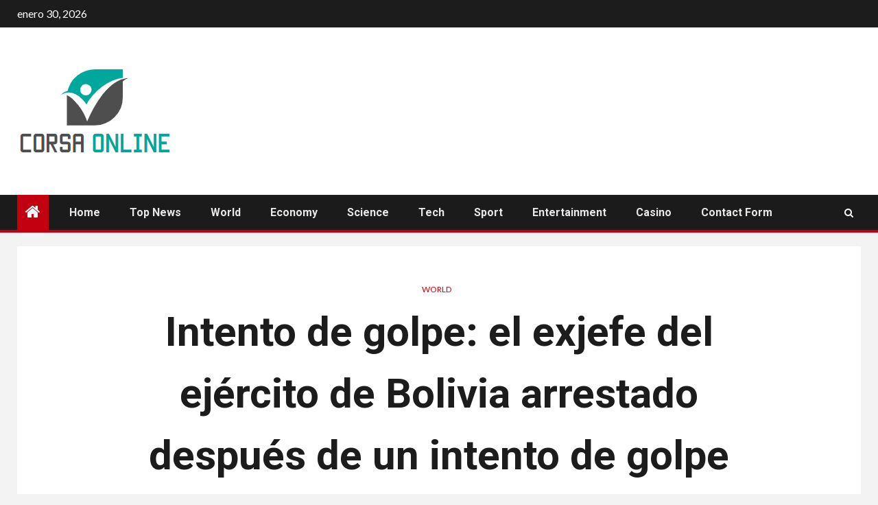

--- FILE ---
content_type: text/html; charset=UTF-8
request_url: https://www.booking.com/flexiproduct.html?product=banner&w=120&h=600&lang=es&aid=2423740&target_aid=2423740&banner_id=125954&tmpl=affiliate_banner&fid=1769742370309&affiliate-link=widget1&
body_size: 1820
content:
<!DOCTYPE html>
<html lang="en">
<head>
    <meta charset="utf-8">
    <meta name="viewport" content="width=device-width, initial-scale=1">
    <title></title>
    <style>
        body {
            font-family: "Arial";
        }
    </style>
    <script type="text/javascript">
    window.awsWafCookieDomainList = ['booking.com'];
    window.gokuProps = {
"key":"AQIDAHjcYu/GjX+QlghicBgQ/7bFaQZ+m5FKCMDnO+vTbNg96AE+3PIzueJzgNQj9+QMRk5nAAAAfjB8BgkqhkiG9w0BBwagbzBtAgEAMGgGCSqGSIb3DQEHATAeBglghkgBZQMEAS4wEQQMJn6mAT/20mJKwxseAgEQgDuDUDB6mgzM+zHUHJS6wDTPB3Q2ncFvF8q4Hr7xqRmkaxf5g97EpA2B240DyFHO3P+dA7cbgp7Go/jL2Q==",
          "iv":"D549ygCCQQAACY95",
          "context":"NEdY20TCC0Fm7ZN9GRrob76uJIehO5vlcRbs0pZoajv9GBMsyLfJj3q8zq8JkjxSVITuO43sRQ6Zz5LcmbJxqYQHldptsoWCm+V/sg9NC1xLFunVc8MKZKfPgowTQuw/RSS6ys6eNjekagGkm6lR+YKpx42QOqAtDrcWCpBmNLYn39WZqEKjs7+iQ3Of29IxZEh1IUYh7w4DLS1+RZrm9RnXbmbzAK7mC4PTr69nvMX8FUx4JjYs2rV7CX2wIkNeXpDPIuOw0roXMhdk8yyy6tY6BSyMx4pa2NOku5D2FmWEx2MXOoUS/H5+4eWME7OrIchy1WCeT4B3EHU+uCmchT2kSpBYalQmd3+y8g2wocdART7nNS2F7Q=="
};
    </script>
    <script src="https://d8c14d4960ca.337f8b16.us-east-2.token.awswaf.com/d8c14d4960ca/a18a4859af9c/f81f84a03d17/challenge.js"></script>
</head>
<body>
    <div id="challenge-container"></div>
    <script type="text/javascript">
        AwsWafIntegration.saveReferrer();
        AwsWafIntegration.checkForceRefresh().then((forceRefresh) => {
            if (forceRefresh) {
                AwsWafIntegration.forceRefreshToken().then(() => {
                    window.location.reload(true);
                });
            } else {
                AwsWafIntegration.getToken().then(() => {
                    window.location.reload(true);
                });
            }
        });
    </script>
    <noscript>
        <h1>JavaScript is disabled</h1>
        In order to continue, we need to verify that you're not a robot.
        This requires JavaScript. Enable JavaScript and then reload the page.
    </noscript>
</body>
</html>